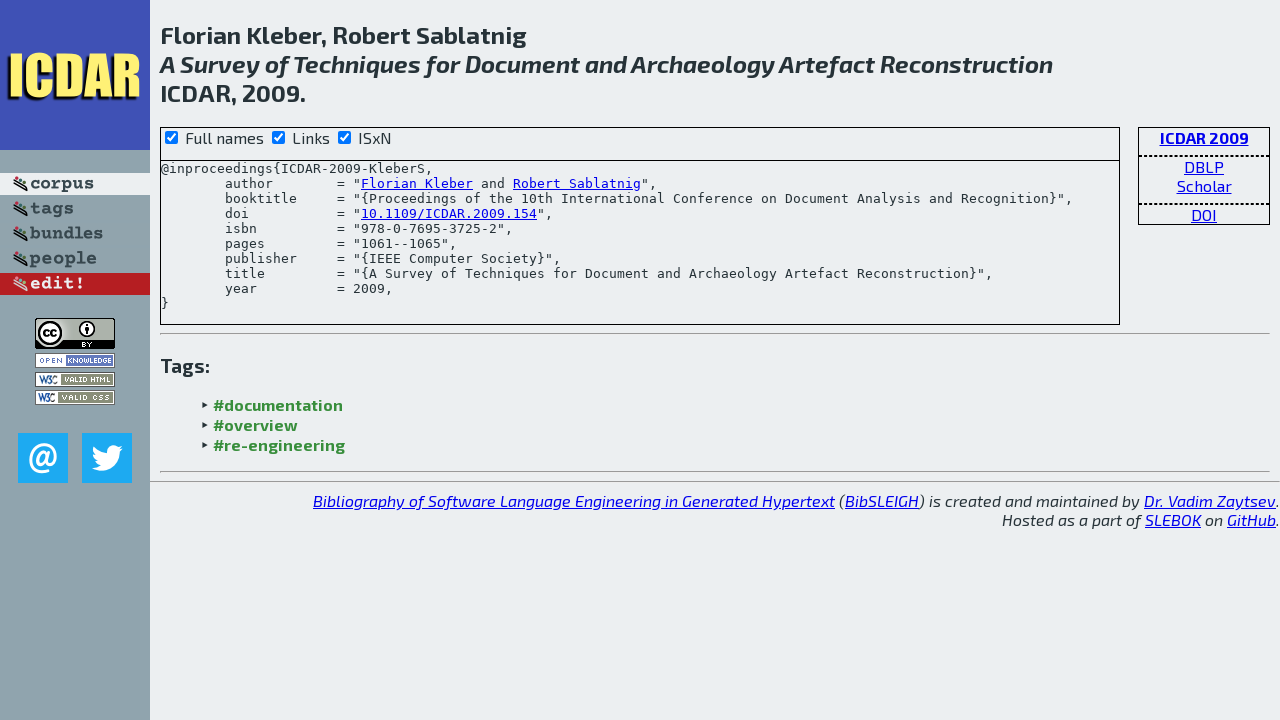

--- FILE ---
content_type: text/html; charset=utf-8
request_url: http://bibtex.github.io/ICDAR-2009-KleberS.html
body_size: 1932
content:
<!DOCTYPE html>
<html>
<head>
	<meta http-equiv="Content-Type" content="text/html; charset=UTF-8"/>
	<meta name="keywords" content="software linguistics, software language engineering, book of knowledge, glossary, academic publications, scientific research, open knowledge, open science"/>
	<title>BibSLEIGH — A Survey of Techniques for Document and Archaeology Artefact Reconstruction</title>
	<link href="stuff/bib.css" rel="stylesheet" type="text/css"/>
	<link href='http://fonts.googleapis.com/css?family=Exo+2:400,700,400italic,700italic' rel='stylesheet' type='text/css'>
	<script src="stuff/jquery.min.js" type="text/javascript"></script>
</head>
<body>
<div class="left">
	<a href="index.html"><img src="stuff/icdar.png" alt="A Survey of Techniques for Document and Archaeology Artefact Reconstruction" title="A Survey of Techniques for Document and Archaeology Artefact Reconstruction" class="pad"/></a>

	<div class="pad">
		<a href="index.html"><img src="stuff/a-corpus.png" alt="BibSLEIGH corpus" title="All papers in the corpus"/></a><br/>
		<a href="tag/index.html"><img src="stuff/p-tags.png" alt="BibSLEIGH tags" title="All known tags"/></a><br/>
		<a href="bundle/index.html"><img src="stuff/p-bundles.png" alt="BibSLEIGH bundles" title="All selected bundles"/></a><br/>
		<a href="person/index.html"><img src="stuff/p-people.png" alt="BibSLEIGH people" title="All contributors"/></a><br/>
<a href="https://github.com/slebok/bibsleigh/edit/master/corpus/DATA\2009\ICDAR-2009\ICDAR-2009-KleberS.json"><img src="stuff/edit.png" alt="EDIT!" title="EDIT!"/></a>
	</div>
	<a href="http://creativecommons.org/licenses/by/4.0/" title="CC-BY"><img src="stuff/cc-by.png" alt="CC-BY"/></a><br/>
	<a href="http://opendatacommons.org/licenses/by/summary/" title="Open Knowledge"><img src="stuff/open-knowledge.png" alt="Open Knowledge" /></a><br/>
	<a href="http://validator.w3.org/check/referer" title="XHTML 1.0 W3C Rec"><img src="stuff/xhtml.png" alt="XHTML 1.0 W3C Rec" /></a><br/>
	<a href="http://jigsaw.w3.org/css-validator/check/referer" title="CSS 2.1 W3C CanRec"><img src="stuff/css.png" alt="CSS 2.1 W3C CanRec" class="pad" /></a><br/>
	<div class="sm">
		<a href="mailto:vadim@grammarware.net"><img src="stuff/email.png" alt="email" title="Complain!" /></a>
		<a href="https://twitter.com/intent/tweet?screen_name=grammarware"><img src="stuff/twitter.png" alt="twitter" title="Mention!" /></a>
	</div>

</div>
<div class="main">
<h2>Florian Kleber, Robert Sablatnig<br/><em>A <a href="word/survey.html">Survey</a> of <a href="word/techniqu.html">Techniques</a> for <a href="word/document.html">Document</a> and <a href="word/archaeolog.html">Archaeology</a> <a href="word/artefact.html">Artefact</a> <a href="word/reconstruct.html">Reconstruction</a></em><br/>ICDAR, 2009.</h2>
<div class="rbox">
<strong><a href="ICDAR-2009.html">ICDAR 2009</a></strong><hr/><a href="http://dblp.org/rec/html/conf/icdar/KleberS09">DBLP</a><br/>
<a href="https://scholar.google.com/scholar?q=%22A+Survey+of+Techniques+for+Document+and+Archaeology+Artefact+Reconstruction%22">Scholar</a><hr/><a href="http://dx.doi.org/10.1109/ICDAR.2009.154">DOI</a>
</div>
<div class="pre"><form action="#">
	<input type="checkbox" checked="checked" onClick="$('#booktitle').text(this.checked?'Proceedings of the 10th International Conference on Document Analysis and Recognition':'ICDAR');$('#publisher').text(this.checked?'IEEE Computer Society':'IEEE CS');"/> Full names
	<input type="checkbox" checked="checked" onClick="(this.checked)?$('.uri').show():$('.uri').hide();"/> Links
	<input type="checkbox" checked="checked" onClick="(this.checked)?$('#isbn').show():$('#isbn').hide();"/> ISxN
	</form><pre>@inproceedings{ICDAR-2009-KleberS,
	author        = "<a href="person/Florian_Kleber.html">Florian Kleber</a> and <a href="person/Robert_Sablatnig.html">Robert Sablatnig</a>",
	booktitle     = "{<span id="booktitle">Proceedings of the 10th International Conference on Document Analysis and Recognition</span>}",
<span class="uri">	doi           = "<a href="http://dx.doi.org/10.1109/ICDAR.2009.154">10.1109/ICDAR.2009.154</a>",
</span><span id="isbn">	isbn          = "978-0-7695-3725-2",
</span>	pages         = "1061--1065",
	publisher     = "{<span id="publisher">IEEE Computer Society</span>}",
	title         = "{A Survey of Techniques for Document and Archaeology Artefact Reconstruction}",
	year          = 2009,
}</pre>
</div>
<hr/>
<h3>Tags:</h3><ul class="tri"><li class="tag"><a href="tag/documentation.html">#documentation</a></li>
<li class="tag"><a href="tag/overview.html">#overview</a></li>
<li class="tag"><a href="tag/re-engineering.html">#re-engineering</a></li></ul><hr/>
</div>
<hr style="clear:both"/>
<div class="last">
	<em>
		<a href="http://bibtex.github.io">Bibliography of Software Language Engineering in Generated Hypertext</a>
		(<a href="http://github.com/slebok/bibsleigh">BibSLEIGH</a>) is
		created and maintained by <a href="http://grammarware.github.io/">Dr. Vadim Zaytsev</a>.<br/>
		Hosted as a part of <a href="http://slebok.github.io/">SLEBOK</a> on <a href="http://www.github.com/">GitHub</a>.
	</em>
</div>
</body>
</html>